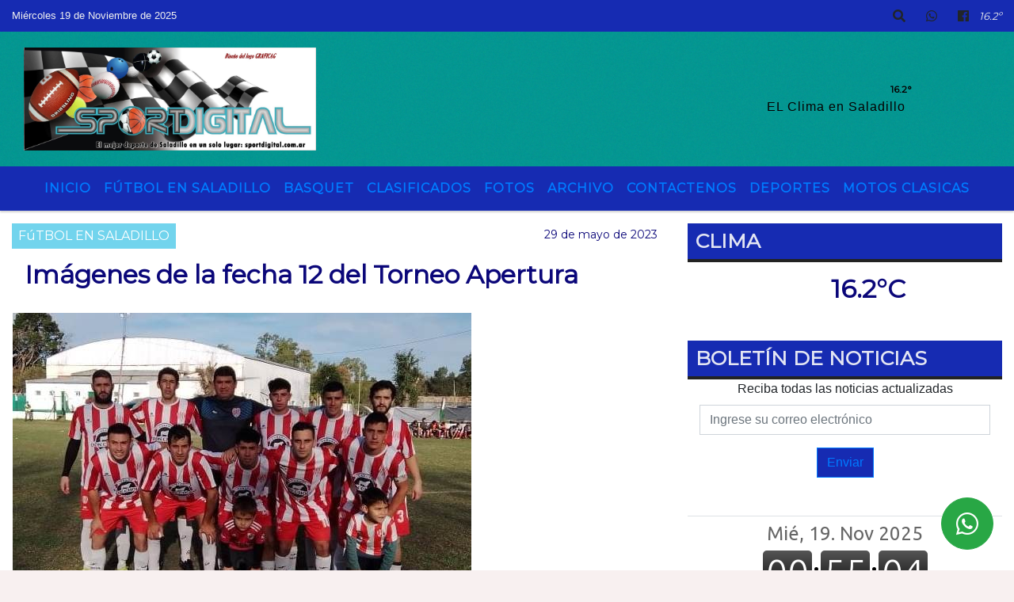

--- FILE ---
content_type: text/html; charset=UTF-8
request_url: https://sportdigital.com.ar/nota/12563/imagenes-de-la-fecha-12-del-torneo-apertura
body_size: 14272
content:
<!DOCTYPE html>
<html lang="es">
<head>
    <meta charset="utf-8">
<meta http-equiv="X-UA-Compatible" content="IE=edge">
<meta name="viewport" content="width=device-width, initial-scale=1, user-scalable=no">
      <link href='https://fonts.googleapis.com/css?family=Montserrat' rel='stylesheet' type='text/css'>            <title>Imágenes de la fecha 12 del Torneo Apertura</title>
<meta name="description" content="Créditos: Tirando Paredes - Sport Digital" />
<meta name="keywords" content=", , , , ">
<meta name="language" content="es" />
<!--
<link rel="canonical" href="https://sportdigital.com.ar/nota/12563/imagenes-de-la-fecha-12-del-torneo-apertura" />
<link rel="amphtml" href="https://sportdigital.com.ar/nota-amp/12563/imagenes-de-la-fecha-12-del-torneo-apertura"/>
-->
<meta property="og:type" content="article" />
<meta property="og:title" content='Imágenes de la fecha 12 del Torneo Apertura' />
<meta property="og:description" content="Créditos: Tirando Paredes - Sport Digital" />
<meta property="og:url" content="https://sportdigital.com.ar/nota/12563/imagenes-de-la-fecha-12-del-torneo-apertura" />
        <meta property="og:image" content="https://sportdigital.com.ar/05-2023/resize_1685362264.jpg" />
         <meta name="date" content="2023-05-29" scheme="YYYY-MM-DD">
<link rel="shortcut icon" href="/icono.ico" type="image/x-icon" />
<!-- Bootstrap CSS -->
    <link rel="stylesheet" href="https://stackpath.bootstrapcdn.com/bootstrap/4.3.1/css/bootstrap.min.css"
        integrity="sha384-ggOyR0iXCbMQv3Xipma34MD+dH/1fQ784/j6cY/iJTQUOhcWr7x9JvoRxT2MZw1T" crossorigin="anonymous">
<link href="https://recursos.x7.com.ar/css/delalora72new.css" rel="stylesheet">
    <link rel="stylesheet" href="https://recursos.x7.com.ar/fli/flickity-master/dist/flickity.min.css" />
<link href="https://use.fontawesome.com/releases/v5.0.6/css/all.css" rel="stylesheet">
<link rel="stylesheet" href="https://recursos.x7.com.ar/css/css/lightbox.min.css">
    <script src="https://code.jquery.com/jquery-3.4.1.min.js"
        integrity="sha256-CSXorXvZcTkaix6Yvo6HppcZGetbYMGWSFlBw8HfCJo=" crossorigin="anonymous"></script>
		<!-- HTML5 Shim and Respond.js IE8 support of HTML5 elements and media queries -->
		<!-- WARNING: Respond.js doesn t work if you view the page via file:// -->
		<!--[if lt IE 9]>
			<script src="https://oss.maxcdn.com/libs/html5shiv/3.7.0/html5shiv.js"></script>
			<script src="https://oss.maxcdn.com/libs/respond.js/1.4.2/respond.min.js"></script>
		<![endif]-->
<script>
                                                        (function(d, s, id) {
                                                        var js, fjs = d.getElementsByTagName(s)[0];
                                                        if (d.getElementById(id)) return;
                                                        js = d.createElement(s); js.id = id;
                                                        js.src = "//connect.facebook.net/es_LA/all.js#xfbml=1&appId=427523193949843";
                                                        fjs.parentNode.insertBefore(js, fjs);
                                                        }(document, 'script', 'facebook-jssdk'));
                                                    </script>
        <style>
        body {
                                background-color:#F8F0F0;
                                    overflow-x: hidden;
                margin: 0 auto;
        }
        h1,
        h2,
        h3,
        h4,
        h5,
        h6 {
            margin-bottom: 10px;
            line-height: 1.1em;
            font-weight: 600;
            margin-top: 0;
            color: #0B0779;
            font-family: 'Montserrat', sans-serif;
        }
        p {
            font-family: ;
        }
        .h3,
        h3 {
            font-size: 1rem;
        }
        h1 a,
        h2 a,
        h3 a,
        h4 a,
        h5 a,
        h6 a {
            display: block;
            color: #;
        }
        a:hover {
            color: #14F6FA;
        }
        p > a {
            display: initial;
            color: #111;
            text-decoration: underline !important;
        }
        .navbar-nav .dropdown-menu {
            position: absolute;
            background-color: #162BB2;
        }
        .dropdown:hover>ul {
            display: block !important;
        }
        .dropdown ul li a {
            color: #;
        }
        .navbar-light .navbar-nav .nav-link:focus,
        .navbar-light .navbar-nav {
            color: #;
        }
        .nav-link:hover {
            color: #14F6FA;
        }
        #logo {
            max-width: 3.2rem;
        }
        #logo:hover path {
            fill: #;
        }
        #logo:hover {
            color: #14F6FA;
        }
        #logo2 {
            fill: #060101;
            max-width: 48px;
        }
        #logo3 {
            fill: #060101;
            max-width: 18px;
        }
        .color {
            color: #;
        }
        .btn-outline-primary.active,
        .btn-outline-primary:active,
        .show>.btn-outline-primary.dropdown-toggle {
            color: #162BB2;
            background-color: #;
            border: 3px solid #162BB2;
        }
        .btn-outline-primary:hover {
            color: #162BB2;
            background-color: #;
            border: 3px solid #162BB2;
        }
        .btn-outline-primary {
            color: #;
            background-color: #162BB2;
            border: 3px solid #;
        }
        footer p {
            margin-bottom: .25rem;
            color: #;
            font-weight: 300;
        }
        .facebook {
            display: block;
            float: right;
            background: #;
            margin-right: 37px !important;
        }
        .twitter {
            display: block;
            float: right;
            background: #;
        }
        .flickity-page-dots .dot {
            background: #;
        }
        .sidebar {
            will-change: min-height;
        }
        .sidebar__inner {
            transform: translate(0, 0);
            /* For browsers don't support translate3d. */
            transform: translate3d(0, 0, 0);
            will-change: position, transform;
        }
        .sidebar .widget .widget-title {
            font-size: 20px;
        }
        .widget-head {
            background-color: #162BB2 !important;
        }
        .widget-title {
            font-size: 25px;
            font-weight: 900;
            line-height: 1;
            text-transform: uppercase;
            margin-bottom: 0;
            color: #;
            font-family: 'Montserrat', sans-serif;
        }
        /* ---- grid ---- */
        .topbar {
            border-bottom: 0;
            background-color: #162BB2;
            color: #;
        }
        .header {
                min-height: 130px;
            display: flex;
            align-items: center;
            background-position: center center;
                background-size: cover;
                background-repeat: no-repeat;
                background-image: url(https://recursos.x7.com.ar/recursos.radiosnethosting.com/texturas/1.png);
                -moz-background-size: cover;
                -webkit-background-size: cover;
                clear: both;
        }
        .header-right {
            float: right;
        }
        .logo {
            max-width: 80%;
        }
        .bg-light {
            background-color: #fff !important;
        }
        article {
            background: transparent;
            /*border-radius: 3px;
                                        border: 1px solid #e4e4e4;*/
        }
        .colorTitulo {
            color: #0B0779;
            font-weight: 800;
            letter-spacing: 1px;
        }
        .facebook {
            display: block;
            float: right;
            background-color:  !important;
            margin-right: 37px !important;
        }
        .twitter {
            display: block;
            float: right;
            background-color:  !important;
        }
        p.displaytitulo {
            height: 0;
            margin: 0;
            font-family: 'Montserrat', sans-serif !important;
            letter-spacing: 1px;
        }
        .carousel-caption {
            z-index: 10;
            padding: 4px 20px;
            /* padding-bottom: 20px;
                                position: absolute;
                            right: 0;
                            bottom: 0px;
                            left: 0;
                             */
            background-color: #162BB299;
        }
        .carousel-caption h2 {
            color: # !important;
            font-weight: 700;
            margin: 0;
            font-size: 2.5vw;
        }
        .localidad {
            font-family: 'Montserrat', sans-serif;
            color: #060101;
            line-height: 1;
        }
        /* destacadas slider */
        .titulo {
            display: none;
            position: absolute;
            bottom: 0;
            height: 100%;
            width: 100%;
            padding: 20px 15px;
            background-color: #162BB2;
            opacity: 0.7;
        }
        .cub3r-caption {
            /*display:none;*/
            position: absolute;
            bottom: 0;
            left: 0;
            background-color: #162BB299;
            width: 100%;
            padding: 0.5rem 0.75rem;
        }
        .cub3r-caption-text {
            color: # !important;
        }
        .html-marquee {
            font-weight: 200;
            height: 40px !important;
            width: 100%;
            background-color: transparent !important;
            font-family: 'Montserrat', sans-serif !important;
            font-size: inherit !important;
            color: # !important;
            letter-spacing: 0.5px;
        }
        marquee p {
            color: # !important;
        }
        .texto-fecha {
            color: #;
        }
        .navbar-toggler-icon {
            color: #;
        }
    </style>
	</head>
<body>
<!-- ESTO ES LA CABECERA EL HEAD -->

<!-- climainfo   1763524493 340 -->
    <style>
/* boton de whats app */
    .botonWasap {
        position: fixed;
        bottom: 26px;
        right: 26px;
        z-index: 1000;
        border-radius: 50% !important;
    }

    .botonWasap > i {
        font-size: 2rem;
        padding: 10px 6px;
    }


        .navbar{
            /* padding: 0px 0px 0px 15px!important;
            box-shadow: 2px 2px 3px #ccc;
            margin-bottom: 15px!important;*/
            background-color: #162BB2;
        }
        .nav-link {

            color: #;
            font-family: 'Montserrat', sans-serif;
            font-weight: 700;
        }

        .caret{
        color: #162BB2;

        }

        .dropdown-menu {

            padding: 0;
        }

        .dropdown-menu li a{

            padding: .5rem;
            font-size: 1rem;

        }

            .dropdown-menu .nav-item .nav-link:hover{

            background-color: #162BB2;
            color: #14F6FA;

        }


        .nav-item .dropdown:hover ul{
            display: block;

        }
        .topbar{
            /*border-bottom: 1px solid #e4e4e4;
            height: 42px!important;
            line-height: 38px;*/
        }
        .menuBusqueda{
            border: 0px none;
            width: 100%;
            position: absolute;
            will-change: transform;
            top: 0px;
            left: 0px;
            transform: translate3d(0px, 0px, 0px)!important;
            -webkit-transition: all 1s ease-in;
            -moz-transition: all 1s ease-in;
            -o-transition: all 1s ease-in;
            transition: all 1s ease-in;
        }

        .menuBusqueda2{
            border: 0px none;
            position: absolute;
            will-change: transform;
            top: 0px;
            left: 0px;
            transform: translate3d(0px, 0px, 0px)!important;
            -webkit-transition: all 1s ease-in;
            -moz-transition: all 1s ease-in;
            -o-transition: all 1s ease-in;
            transition: all 1s ease-in;

        }

        .menuBusqueda2 > form > input {
            min-height: 56px;
        }

        .submenu{
            font-size: 12px;
            font-weight: 200;
        }
        #logo4{
            fill: #;
            max-width: 18px;
        }
    </style>

    <div id="header-wrapper" class="">
            <div class="topbar">
                <div class="container-fluid">
                    <div class="row">

                        <div class="d-none d-sm-block col-sm-5 col-md-3 col-lg-4 pr-0" style="max-height: 40px;overflow: hidden;">
                                                                <p class="mb-0 texto-fecha" id="text-fecha">
                                                                                                                                                                                                        Miércoles                                                                                                                                                                                                        19 de Noviembre de 2025                                </p>
                        </div>
                        <div class="d-none d-md-block col-md-4 col-lg-3 p-0">



                            




                        </div>
                        <div class="col-12 col-sm-7 col-md-5 col-lg-5 p-0 text-right">
                            <ul class="mb-0 px-3 d-flex justify-content-end">

                                        <li class="">

                                                <a href="#" role="button" id="dropdownMenuLink" data-toggle="dropdown" aria-haspopup="true" aria-expanded="false" class="btn">
                                                    <i class="fas fa-search" style="color: #;"></i>
                                                </a>
                                                <div class="dropdown-menu menuBusqueda" style="border:0;width:100%;" aria-labelledby="dropdownMenuLink">
                                                    <form id="form1" name="form1" method="GET" action="/buscar.php">
                                                        <input name="busqueda" type="text" class="form-control" size="30" value="" id="inputString" onkeyup="lookup(this.value);" onblur="fill();" />
                                                        <input name="Submit" type="submit" class="btn btn-outline-primary my-2 my-sm-0" value="Buscar" />
                                                    </form>

                                                </div>

                                        </li>

                                        
                                        
                                            <li class="">

                                                <a class="btn" target="_blank" href="https://api.whatsapp.com/send?phone=5492345689040"><i class="fab fa-whatsapp" aria-hidden="true"  style=" color: #;"></i></a>

                                            </li>

                                        
                                                                                    <li class=""  >
                                                <a class="btn" target="_blank" href="https://www.facebook.com/pages/Digital-Sport-Saladillo/878986842122412?fref=ts"><i class="fab fa-facebook" aria-hidden="true" style=" color: #;"></i></a>
                                            </li>
                                        


                                        
                                        
                                        
                                        
                                        
                                        
                                        
                                        
                                        
                                      

                  <li class="d-flex align-items-center">
                    <i class="pr-0 color" style="font-family:'Montserrat', sans-serif;color:#;">16.2&ordm;</i>
                  </li>

                  <li class="d-none">
                    <!--  <img alt="" title="" style="max-width:20px;" id="logo4" class="svg d-none"  src="https://radioshosting.com/iconos_clima/svg/1763524153.svg" />  -->
                  </li>


                            </ul>

                        </div>
                    </div>
                </div>
            </div>

            <header class="container-fluid header">


                    <div class="container-fluid">


                        <div class="row">




                            <div class="d-none d-block  d-lg-block col-6 col-md-6">


                            
                                    <a href="/principal.php">
                                    <img src="https://www.sportdigital.com.ar/07-2018/6b6e25596c75b2b02bba9f1edf8cb15b.jpg"
                                        class="img-fluid"
                                        style="padding-top:20px; padding-bottom: 20px;max-height: 170px;"
                                        alt="Sport Digital Saladillo" title="Sport Digital Saladillo"></a>
                                
                            </div>


                            
                                <div  class="col-6 col-md-6 d-flex justify-content-center align-items-center">

                                      <style>
      .localidad {
        line-height: 1!important;
        text-align: right;
        font-size: 12px;
        text-transform: uppercase;
        margin: 0;
      }

    </style>
    <div class="container-fluid">

        <div class="row">



            <div class="col-lg-10 col-8 px-0 text-right" style="align-items: end; text-align:center;">
                <h3 class="localidad tarso">16.2°</h3>
                <p class=" text-right tarso2" style="letter-spacing: 1px;margin: 0;color: #060101;line-height: 1; padding-right: 8px;
padding-top: 8px;">EL Clima en Saladillo<br></p>
            </div>

            <div class="col-lg-2 col-4 px-0 text-right" style="display: none;align-items: end;">


                  <!--  <img alt="" title="" id="logo2" class="svg logo" src="https://radioshosting.com/iconos_clima/svg/1763524153.svg" /> -->

            </div>

    </div>



</div>



                                </div>

                            
                        </div>
                    </div>
            </header>

    </div>

    <script>
            $(function(){

                jQuery('img.svg').each(function(){
                   var $img = jQuery(this);
                   var imgID = $img.attr('id');
                   var imgClass = $img.attr('class');
                   var imgURL = $img.attr('src');
                   //console.log('lalasl', imgURL);
                   jQuery.get(imgURL, function(data) {

                       // Get the SVG tag, ignore the rest
                       var $svg = jQuery(data).find('svg');

                       // Add replaced image's ID to the new SVG
                       if(typeof imgID !== 'undefined') {
                           $svg = $svg.attr('id', imgID);
                       }
                       // Add replaced image's classes to the new SVG
                       if(typeof imgClass !== 'undefined') {
                           $svg = $svg.attr('class', imgClass+' replaced-svg');
                       }

                       // Remove any invalid XML tags as per http://validator.w3.org
                       $svg = $svg.removeAttr('xmlns:a');

                       // Check if the viewport is set, else we gonna set it if we can.
                       /*if(!$svg.attr('viewBox') && $svg.attr('height') && $svg.attr('width')) {
                           $svg.attr('viewBox', '0 0 ' + $svg.attr('height') + ' ' + $svg.attr('width'))
                       }*/

                       // Replace image with new SVG
                       $img.replaceWith($svg);

                   }, 'xml');

                });
                });
        </script>

    <nav id="navigato" class="navbar navbar-default navbar-expand-lg">

        <button class="navbar-toggler" type="button" data-toggle="collapse" data-target="#myNavbar">

            <i class="fas fa-bars" style="color: #;"></i>

        </button>

        <!--a rel="home" href="/principal.php" class="navbar-brand d-lg-none " style="margin:0 auto;">
            <img class="img-fluid" style="max-height:35px;" src="//www.sportdigital.com.ar/07-2018/6b6e25596c75b2b02bba9f1edf8cb15b.jpg">
        </a-->

        <div class="collapse navbar-collapse justify-content-center" id="myNavbar" style="">

                        <ul class="navbar-nav " >


                                                            <li   class="nav-item" >

                                    <a class="nav-link"  href="/principal.php"

                                    >

                                     Inicio</a>

                                                                    </li>
                                                            <li   class="nav-item" >

                                    <a class="nav-link"  href="/noticias/5000071/futbol-en-saladillo"

                                    >

                                     Fútbol en Saladillo</a>

                                                                    </li>
                                                            <li   class="nav-item" >

                                    <a class="nav-link"  href="/noticias/5000058/basquet"

                                    >

                                     Basquet</a>

                                                                    </li>
                                                            <li   class="nav-item" >

                                    <a class="nav-link"  href="/clasificados.php"

                                    >

                                     Clasificados</a>

                                                                    </li>
                                                            <li   class="nav-item" >

                                    <a class="nav-link"  href="/fotos.php"

                                    >

                                     Fotos</a>

                                                                    </li>
                                                            <li   class="nav-item" >

                                    <a class="nav-link"  href="/archivo.php"

                                    >

                                     Archivo</a>

                                                                    </li>
                                                            <li   class="nav-item" >

                                    <a class="nav-link"  href="/contacto.php"

                                    >

                                     Contactenos</a>

                                                                    </li>
                                                            <li  class="nav-item dropdown" >

                                    <a class="nav-link"  class="dropdown-toggle" data-toggle="dropdown"  href="/seccion/919961578/deportes"

                                    >

                                    Deportes </a>

                                    
                                        <ul class="dropdown-menu">
                                            
                                            <li class="nav-item">
                                                <a href="/principal.php"
                                                     class="nav-link" >Turismo Carretera                                                </a>
                                            </li>
                                            
                                            <li class="nav-item">
                                                <a href="/principal.php"
                                                     class="nav-link" >Padel                                                </a>
                                            </li>
                                            
                                            <li class="nav-item">
                                                <a href="/principal.php"
                                                     class="nav-link" >Golf                                                </a>
                                            </li>
                                            
                                            <li class="nav-item">
                                                <a href="/principal.php"
                                                     class="nav-link" >Curiosidades                                                </a>
                                            </li>
                                                                                    </ul>
                                                                    </li>
                                                            <li   class="nav-item" >

                                    <a class="nav-link"  href="/noticias/5000141/motos-clasicas"

                                    >

                                     Motos Clasicas</a>

                                                                    </li>
                            
                        </ul>

        </div>


    </nav>

    
    <nav id="navigato2" data-hidden="true" class="navbar navbar-default navbar-expand-lg show2">

        <button class="navbar-toggler" type="button" data-toggle="collapse" data-target="#myNavbar2">

            <i class="fas fa-bars" style="color: #;"></i>

        </button>

        <a id="fa" rel="home" href="/principal.php" class="navbar-brand d-lg-none yiyin text-center" style="margin:0 auto;">
            <img class="img-fluid" style="max-height:35px;" src="//www.sportdigital.com.ar/07-2018/6b6e25596c75b2b02bba9f1edf8cb15b.jpg">
        </a>

                    <div class="collapse navbar-collapse" id="myNavbar2" style="max-width:1140px;">

                        <ul class="navbar-nav mr-auto" >


                                                            <li   class="nav-item" >

                                    <a class="nav-link"  href="/principal.php"

                                    >

                                     Inicio</a>

                                                                    </li>
                                                            <li   class="nav-item" >

                                    <a class="nav-link"  href="/noticias/5000071/futbol-en-saladillo"

                                    >

                                     Fútbol en Saladillo</a>

                                                                    </li>
                                                            <li   class="nav-item" >

                                    <a class="nav-link"  href="/noticias/5000058/basquet"

                                    >

                                     Basquet</a>

                                                                    </li>
                                                            <li   class="nav-item" >

                                    <a class="nav-link"  href="/clasificados.php"

                                    >

                                     Clasificados</a>

                                                                    </li>
                                                            <li   class="nav-item" >

                                    <a class="nav-link"  href="/fotos.php"

                                    >

                                     Fotos</a>

                                                                    </li>
                                                            <li   class="nav-item" >

                                    <a class="nav-link"  href="/archivo.php"

                                    >

                                     Archivo</a>

                                                                    </li>
                                                            <li   class="nav-item" >

                                    <a class="nav-link"  href="/contacto.php"

                                    >

                                     Contactenos</a>

                                                                    </li>
                                                            <li  class="nav-item dropdown" >

                                    <a class="nav-link"  class="dropdown-toggle" data-toggle="dropdown"  href="/seccion/919961578/deportes"

                                    >

                                    Deportes </a>

                                    
                                        <ul class="dropdown-menu">
                                            
                                            <li class="nav-item">
                                                <a href="/principal.php"
                                                     class="nav-link" >Turismo Carretera                                                </a>
                                            </li>
                                            
                                            <li class="nav-item">
                                                <a href="/principal.php"
                                                     class="nav-link" >Padel                                                </a>
                                            </li>
                                            
                                            <li class="nav-item">
                                                <a href="/principal.php"
                                                     class="nav-link" >Golf                                                </a>
                                            </li>
                                            
                                            <li class="nav-item">
                                                <a href="/principal.php"
                                                     class="nav-link" >Curiosidades                                                </a>
                                            </li>
                                                                                    </ul>
                                                                    </li>
                                                            <li   class="nav-item" >

                                    <a class="nav-link"  href="/noticias/5000141/motos-clasicas"

                                    >

                                     Motos Clasicas</a>

                                                                    </li>
                            

                        </ul>

                        <ul class="d-flex justify-content-end" style="list-style: none;padding:0;margin:0;">
                            <li class=""  >
                                <a href="#" role="button" id="dropdownMenuLink2" data-toggle="dropdown" aria-haspopup="true" aria-expanded="false" class="btn">
                                    <i class="fas fa-search" style="color: #;"></i>
                                </a>

                                <div class="dropdown-menu menuBusqueda2" style="border:0;width:100%;" aria-labelledby="dropdownMenuLink2">
                                    <form id="form1" name="form1" method="GET" action="/buscar.php">
                                        <input name="busqueda" type="text" class="form-control" size="30" value="" id="inputString" onkeyup="lookup(this.value);" onblur="fill();" />
                                        <input name="Submit" type="submit" class="btn btn-outline-primary my-2 my-sm-0" value="Buscar" />
                                    </form>

                                </div>

                            </li>

                              

                  <li class="d-flex align-items-center">
                    <i class="pr-0 color" style="font-family:'Montserrat', sans-serif;color:#;">16.2&ordm;</i>
                  </li>

                  <li class="d-none">
                    <!--  <img alt="" title="" style="max-width:20px;" id="logo4" class="svg d-none"  src="https://radioshosting.com/iconos_clima/svg/1763524153.svg" />  -->
                  </li>


                        </ul>

                    </div>
      <div id="result"></div>

    </nav>

    <style>
                 .show2{
                    position: fixed;
                    top: -90px;
                    z-index: 999;
                    width: 100%;

                 }
                 .show-top{
                    -webkit-transition: all 0.6s ease-in;
                    -moz-transition: all 0.6s ease-in;
                    -o-transition: all 0.6s ease-in;
                    transition: all 0.6s ease-in;
                    display: block!important;
                    position: fixed;
                    top: 0!important;
                    width: 100%;
                    background-color:#162BB2;
                 }
                 .yiyin{
                     width: calc(100% - 50px)!important;
                 }

    </style>




<!-- boton de whatsapp -->
            <!-- Button trigger modal -->
          <a rel="nofollow" target="_blank" href="https://web.whatsapp.com/send?phone=5492345689040&text=Hola">  <button type="button" class="btn btn-success botonWasap" >
          <i class="fab fa-whatsapp"></i>
          </button></a>
            <!-- ESTO ES EL CUERPO DE LA PAGINA, PEUDE ESTAR CONTENIDO O NO -->
            <div class="bg-light container-fluid pt-3">
                <div id="main-content" class="row main">
                            <div id="content" class="content col-12 col-sm-8 p-0 col-md-8 col-lg-8 " >
                                <!-- ACA empieza -->
                                    <div class="col-lg-12 col-12 base-box2" style="display: flex; justify-content: space-between;">
                                                                                                                                                                    <div style="background-color: #72D4ED">
                                                <p class="m-0 py-1 px-2" style="font-family:'Montserrat', sans-serif;color:#FFFFFF;">
                                                FúTBOL EN SALADILLO                                                </p>
                                            </div>
                                                                                                                                                                <div>
                                            <p class="m-0 py-1 px-2" style=";font-family:'Montserrat', sans-serif;font-size:14px;color:#0B0779;">
                                                29 de mayo de 2023                                            </p>
                                        </div>
                                      </div>
                                    <div class="col-lg-12 col-12 base-box2 p-0 px-md-3">
                                        <div class="mb-3">
                                            <h2 style="padding: 15px;font-family:'Montserrat', sans-serif;color:#0B0779;">Imágenes de la fecha 12 del Torneo Apertura</h2>
                                        </div>
                                                                                                                                              <div class="col-lg-12 col-12 p-0">
                                                                                                                                                                            <div align="left"><img class="img-fluid"   src="                                                                  /05-2023/resize_1685362264.jpg                                                                "  /></div>
                                                                                                                                                                                                                                                                              </div>
                                                                                                                                <div class="grid mt-3 fg">
                                                                                                                                        <div class="grid-item col-lg-2 col-md-3 col-sm-12 col-12" style="margin-bottom:15px;"  >
                                                <a href="https://sportdigital.com.ar/05-2023/f2.jpg" rel="lightbox[12563]" title="Imágenes de la fecha 12 del Torneo Apertura"><img src="/timthumb.php?src=https://sportdigital.com.ar/05-2023/f2.jpg&w=500&q=80" class="img-fluid" /></a>
                                            </div>
                                                                                        <div class="grid-item col-lg-2 col-md-3 col-sm-12 col-12" style="margin-bottom:15px;"  >
                                                <a href="https://sportdigital.com.ar/05-2023/f12.jpg" rel="lightbox[12563]" title="Imágenes de la fecha 12 del Torneo Apertura"><img src="/timthumb.php?src=https://sportdigital.com.ar/05-2023/f12.jpg&w=500&q=80" class="img-fluid" /></a>
                                            </div>
                                                                                        <div class="grid-item col-lg-2 col-md-3 col-sm-12 col-12" style="margin-bottom:15px;"  >
                                                <a href="https://sportdigital.com.ar/05-2023/f13.jpg" rel="lightbox[12563]" title="Imágenes de la fecha 12 del Torneo Apertura"><img src="/timthumb.php?src=https://sportdigital.com.ar/05-2023/f13.jpg&w=500&q=80" class="img-fluid" /></a>
                                            </div>
                                                                                        <div class="grid-item col-lg-2 col-md-3 col-sm-12 col-12" style="margin-bottom:15px;"  >
                                                <a href="https://sportdigital.com.ar/05-2023/f11.jpg" rel="lightbox[12563]" title="Imágenes de la fecha 12 del Torneo Apertura"><img src="/timthumb.php?src=https://sportdigital.com.ar/05-2023/f11.jpg&w=500&q=80" class="img-fluid" /></a>
                                            </div>
                                                                                        <div class="grid-item col-lg-2 col-md-3 col-sm-12 col-12" style="margin-bottom:15px;"  >
                                                <a href="https://sportdigital.com.ar/05-2023/f10.jpg" rel="lightbox[12563]" title="Imágenes de la fecha 12 del Torneo Apertura"><img src="/timthumb.php?src=https://sportdigital.com.ar/05-2023/f10.jpg&w=500&q=80" class="img-fluid" /></a>
                                            </div>
                                                                                        <div class="grid-item col-lg-2 col-md-3 col-sm-12 col-12" style="margin-bottom:15px;"  >
                                                <a href="https://sportdigital.com.ar/05-2023/f9.jpg" rel="lightbox[12563]" title="Imágenes de la fecha 12 del Torneo Apertura"><img src="/timthumb.php?src=https://sportdigital.com.ar/05-2023/f9.jpg&w=500&q=80" class="img-fluid" /></a>
                                            </div>
                                                                                        <div class="grid-item col-lg-2 col-md-3 col-sm-12 col-12" style="margin-bottom:15px;"  >
                                                <a href="https://sportdigital.com.ar/05-2023/f14.jpg" rel="lightbox[12563]" title="Imágenes de la fecha 12 del Torneo Apertura"><img src="/timthumb.php?src=https://sportdigital.com.ar/05-2023/f14.jpg&w=500&q=80" class="img-fluid" /></a>
                                            </div>
                                                                                        <div class="grid-item col-lg-2 col-md-3 col-sm-12 col-12" style="margin-bottom:15px;"  >
                                                <a href="https://sportdigital.com.ar/05-2023/f15.jpg" rel="lightbox[12563]" title="Imágenes de la fecha 12 del Torneo Apertura"><img src="/timthumb.php?src=https://sportdigital.com.ar/05-2023/f15.jpg&w=500&q=80" class="img-fluid" /></a>
                                            </div>
                                                                                        <div class="grid-item col-lg-2 col-md-3 col-sm-12 col-12" style="margin-bottom:15px;"  >
                                                <a href="https://sportdigital.com.ar/05-2023/f18.jpg" rel="lightbox[12563]" title="Imágenes de la fecha 12 del Torneo Apertura"><img src="/timthumb.php?src=https://sportdigital.com.ar/05-2023/f18.jpg&w=500&q=80" class="img-fluid" /></a>
                                            </div>
                                                                                        <div class="grid-item col-lg-2 col-md-3 col-sm-12 col-12" style="margin-bottom:15px;"  >
                                                <a href="https://sportdigital.com.ar/05-2023/f3.jpg" rel="lightbox[12563]" title="Imágenes de la fecha 12 del Torneo Apertura"><img src="/timthumb.php?src=https://sportdigital.com.ar/05-2023/f3.jpg&w=500&q=80" class="img-fluid" /></a>
                                            </div>
                                                                                        <div class="grid-item col-lg-2 col-md-3 col-sm-12 col-12" style="margin-bottom:15px;"  >
                                                <a href="https://sportdigital.com.ar/05-2023/f16.jpg" rel="lightbox[12563]" title="Imágenes de la fecha 12 del Torneo Apertura"><img src="/timthumb.php?src=https://sportdigital.com.ar/05-2023/f16.jpg&w=500&q=80" class="img-fluid" /></a>
                                            </div>
                                                                                        <div class="grid-item col-lg-2 col-md-3 col-sm-12 col-12" style="margin-bottom:15px;"  >
                                                <a href="https://sportdigital.com.ar/05-2023/f17.jpg" rel="lightbox[12563]" title="Imágenes de la fecha 12 del Torneo Apertura"><img src="/timthumb.php?src=https://sportdigital.com.ar/05-2023/f17.jpg&w=500&q=80" class="img-fluid" /></a>
                                            </div>
                                                                                        <div class="grid-item col-lg-2 col-md-3 col-sm-12 col-12" style="margin-bottom:15px;"  >
                                                <a href="https://sportdigital.com.ar/05-2023/f4.jpg" rel="lightbox[12563]" title="Imágenes de la fecha 12 del Torneo Apertura"><img src="/timthumb.php?src=https://sportdigital.com.ar/05-2023/f4.jpg&w=500&q=80" class="img-fluid" /></a>
                                            </div>
                                                                                        <div class="grid-item col-lg-2 col-md-3 col-sm-12 col-12" style="margin-bottom:15px;"  >
                                                <a href="https://sportdigital.com.ar/05-2023/f5.jpg" rel="lightbox[12563]" title="Imágenes de la fecha 12 del Torneo Apertura"><img src="/timthumb.php?src=https://sportdigital.com.ar/05-2023/f5.jpg&w=500&q=80" class="img-fluid" /></a>
                                            </div>
                                                                                        <div class="grid-item col-lg-2 col-md-3 col-sm-12 col-12" style="margin-bottom:15px;"  >
                                                <a href="https://sportdigital.com.ar/05-2023/f6.jpg" rel="lightbox[12563]" title="Imágenes de la fecha 12 del Torneo Apertura"><img src="/timthumb.php?src=https://sportdigital.com.ar/05-2023/f6.jpg&w=500&q=80" class="img-fluid" /></a>
                                            </div>
                                                                                        <div class="grid-item col-lg-2 col-md-3 col-sm-12 col-12" style="margin-bottom:15px;"  >
                                                <a href="https://sportdigital.com.ar/05-2023/f8.jpg" rel="lightbox[12563]" title="Imágenes de la fecha 12 del Torneo Apertura"><img src="/timthumb.php?src=https://sportdigital.com.ar/05-2023/f8.jpg&w=500&q=80" class="img-fluid" /></a>
                                            </div>
                                                                                        <div class="grid-item col-lg-2 col-md-3 col-sm-12 col-12" style="margin-bottom:15px;"  >
                                                <a href="https://sportdigital.com.ar/05-2023/f7.jpg" rel="lightbox[12563]" title="Imágenes de la fecha 12 del Torneo Apertura"><img src="/timthumb.php?src=https://sportdigital.com.ar/05-2023/f7.jpg&w=500&q=80" class="img-fluid" /></a>
                                            </div>
                                                                                        <div class="grid-item col-lg-2 col-md-3 col-sm-12 col-12" style="margin-bottom:15px;"  >
                                                <a href="https://sportdigital.com.ar/05-2023/pampero.jpg" rel="lightbox[12563]" title="Imágenes de la fecha 12 del Torneo Apertura"><img src="/timthumb.php?src=https://sportdigital.com.ar/05-2023/pampero.jpg&w=500&q=80" class="img-fluid" /></a>
                                            </div>
                                                                                    </div>
                                        <div class="col-lg-12 col-12 mb-3">
                                            <p style="font-family:;">Créditos: Tirando Paredes - Sport Digital</p>
                                        </div>
                                                                                                                                                                            <div class="col-lg-12 col-12 mb-3">
                                                <!-- -->
                                                <div id="fb-root"></div>
                                                <!-- Rotativas -->
                                                <div class="col-lg-12 col-12 p-0 mb-3 d-flex justify-content-center py-3">
                                                                                                    </div>
                                                <!-- Rotativas -->
                                                <div class="col-lg-12 col-12 p-0">
                                                                                                                                                                                                                                                                                                                                                                                                                                                                                                                        <!-- comienza el texto --><p>Lo que dej&oacute; la ultima fecha</p>
                                                                                                        </div>
                                                <!-- -->
                                                                                                <!-- -->
                                                <!-- -->
                                                                                                    <!-- -->
                                                <div class="col-lg-12 col-12">
                                                    <style>
                                                        .fb-like > span > iframe {
                                                            width: 2100%!important;
                                                        }
                                                    </style>
                                                    <div class="fb-like" data-href="/nota/12563/imagenes-de-la-fecha-12-del-torneo-apertura"
                                                    data-layout="button_count" data-action="like" data-size="large" data-show-faces="true" data-share="true"></div>
                                                </div>
                                                <!-- -->
                                                <div class="col-lg-12 col-12">
                                                                                                        </div>
                                                <!-- Rotativas -->
                                                <div class="col-lg-12 col-12 p-0 mb-3 d-flex justify-content-center py-3">
                                                                                                    </div>
                                                <!-- Rotativas -->
                                                <div class="col-lg-12 col-12">
                                                    <h4>COMPARTIR:</h4>
                                                    <ul class="navbar-nav flex-row ml-md-auto d-md-flex">
                                                        <li class="nav-item">
                                                            <a style="margin-left:10px;" target="_blank" href="https://www.facebook.com/sharer.php?u=https://sportdigital.com.ar/nota/12563/imagenes-de-la-fecha-12-del-torneo-apertura&t=Imágenes de la fecha 12 del Torneo Apertura">
                                                                <i class="fab fa-facebook" style="font-size:30px;color:#111111; " aria-hidden="true"></i>
                                                            </a>
                                                        </li>
                                                        <li class="nav-item">
                                                            <a style="margin-left:10px;" target="_blank" href="https://twitter.com/share?original_referer=https://sportdigital.com.ar/nota/12563/&amp;source=tweetbutton&amp;text=&amp;url=https://sportdigital.com.ar/nota/12563/">
                                                                <i class="fab fa-twitter" style="font-size:30px;color:#111111; " aria-hidden="true"></i>
                                                            </a>
                                                        </li>
                                                        <li class="nav-item">
                                                            <a style="margin-left:10px;" target="_blank" href="https://api.whatsapp.com/send?text=*.*  https://sportdigital.com.ar/nota/12563/">
                                                                <i class="fab fa-whatsapp" style="font-size:30px;color:#111111; " aria-hidden="true"></i>
                                                            </a>
                                                        </li>
                                                    </ul>
                                                </div>
                                                <!-- -->
                                                <div class="col-lg-12 col-12 my-3 px-0 py-3">
                                                                <div class="col-12 col-lg-12 my-3 p-0">
                                                                    <h3 style="font-family:'Montserrat', sans-serif;color:#0B0779;">Notas Relacionadas</h3>
                                                                </div>
                                                                                                                                <div class="main-carousel" data-flickity='{ "cellAlign": "left", "imagesLoaded": true, "wrapAround": true, "pageDots": false }'>
                                                                                                                                            <div class="carousel-cell col-12 col-md-4 col-lg-4 p-0">
                                                                                                                                                                                <div id="etiqueta_ch" style="background-color:#72D4ED";>
                                                                                                <span style=";font-family:'Montserrat', sans-serif;font-size:10px; color:#FFFFFF;">Fútbol en Saladillo</span>
                                                                                            </div>
                                                                                                                                                                        <a href="https://sportdigital.com.ar/nota/13992/futbol-finalizo-la-etapa-regular-del-torneo-de-primera">
                                                                                                                                                                        <img class="img-fluid" src="https://sportdigital.com.ar/11-2025/resize_1763333391.jpeg" alt="Fútbol: Finalizó la etapa regular del Torneo de Primera" width="100%"  />
                                                                                                                                                                  </a>
                                                                                    <div class="caption news-summary">
                                                                                        <a href="/nota/13992/futbol-finalizo-la-etapa-regular-del-torneo-de-primera"><h3>Fútbol: Finalizó la etapa regular del Torneo de Primera</h3></a>
                                                                                    </div>
                                                                        </div>
                                                                                                                                                <div class="carousel-cell col-12 col-md-4 col-lg-4 p-0">
                                                                                                                                                                                <div id="etiqueta_ch" style="background-color:#72D4ED";>
                                                                                                <span style=";font-family:'Montserrat', sans-serif;font-size:10px; color:#FFFFFF;">Fútbol en Saladillo</span>
                                                                                            </div>
                                                                                                                                                                        <a href="/nota/13991/futbol-alvear-fc-le-gano-a-la-campana-hoy-se-completa-la-fecha">
                                                                                                                                                                        <img class="img-fluid" src="/11-2025/resize_1763298856.jpeg" alt="Fútbol: Alvear FC le ganó a La Campana. Hoy se completa la fecha" width="100%"  />
                                                                                                                                                                  </a>
                                                                                    <div class="caption news-summary">
                                                                                        <a href="/nota/13991/futbol-alvear-fc-le-gano-a-la-campana-hoy-se-completa-la-fecha"><h3>Fútbol: Alvear FC le ganó a La Campana. Hoy se completa la fecha</h3></a>
                                                                                    </div>
                                                                        </div>
                                                                                                                                                <div class="carousel-cell col-12 col-md-4 col-lg-4 p-0">
                                                                                                                                                                                <div id="etiqueta_ch" style="background-color:#72D4ED";>
                                                                                                <span style=";font-family:'Montserrat', sans-serif;font-size:10px; color:#FFFFFF;">Fútbol en Saladillo</span>
                                                                                            </div>
                                                                                                                                                                        <a href="/nota/13960/futbol-la-sexta-fecha-de-primera-se-juega-casi-completa">
                                                                                                                                                                        <img class="img-fluid" src="/10-2025/resize_1759675088.jpeg" alt="Fútbol: La Sexta Fecha de Primera se juega casi completa" width="100%"  />
                                                                                                                                                                  </a>
                                                                                    <div class="caption news-summary">
                                                                                        <a href="/nota/13960/futbol-la-sexta-fecha-de-primera-se-juega-casi-completa"><h3>Fútbol: La Sexta Fecha de Primera se juega casi completa</h3></a>
                                                                                    </div>
                                                                        </div>
                                                                                                                                                <div class="carousel-cell col-12 col-md-4 col-lg-4 p-0">
                                                                                                                                                                                <div id="etiqueta_ch" style="background-color:#72D4ED";>
                                                                                                <span style=";font-family:'Montserrat', sans-serif;font-size:10px; color:#FFFFFF;">Fútbol en Saladillo</span>
                                                                                            </div>
                                                                                                                                                                        <a href="/nota/13950/se-jugo-la-quinta-fecha-del-clausura">
                                                                                                                                                                        <img class="img-fluid" src="/09-2025/resize_1759102740.jpg" alt="Se jugó la quinta fecha del Clausura" width="100%"  />
                                                                                                                                                                  </a>
                                                                                    <div class="caption news-summary">
                                                                                        <a href="/nota/13950/se-jugo-la-quinta-fecha-del-clausura"><h3>Se jugó la quinta fecha del Clausura</h3></a>
                                                                                    </div>
                                                                        </div>
                                                                                                                                                <div class="carousel-cell col-12 col-md-4 col-lg-4 p-0">
                                                                                                                                                                                <div id="etiqueta_ch" style="background-color:#72D4ED";>
                                                                                                <span style=";font-family:'Montserrat', sans-serif;font-size:10px; color:#FFFFFF;">Fútbol en Saladillo</span>
                                                                                            </div>
                                                                                                                                                                        <a href="/nota/13937/futbol-huracan-le-gano-a-la-lola-y-sigue-en-lo-mas-alto-de-la-tabla-">
                                                                                                                                                                        <img class="img-fluid" src="/09-2025/resize_1757889349.jpeg" alt="Fútbol: Huracán le ganó a La Lola y sigue en lo más alto de la tabla " width="100%"  />
                                                                                                                                                                  </a>
                                                                                    <div class="caption news-summary">
                                                                                        <a href="/nota/13937/futbol-huracan-le-gano-a-la-lola-y-sigue-en-lo-mas-alto-de-la-tabla-"><h3>Fútbol: Huracán le ganó a La Lola y sigue en lo más alto de la tabla </h3></a>
                                                                                    </div>
                                                                        </div>
                                                                                                                                                <div class="carousel-cell col-12 col-md-4 col-lg-4 p-0">
                                                                                                                                                                                <div id="etiqueta_ch" style="background-color:#72D4ED";>
                                                                                                <span style=";font-family:'Montserrat', sans-serif;font-size:10px; color:#FFFFFF;">Fútbol en Saladillo</span>
                                                                                            </div>
                                                                                                                                                                        <a href="/nota/13913/futbol-fixture-cuarta-fecha-torneo-clausura">
                                                                                                                                                                        <img class="img-fluid" src="/08-2025/resize_1756307194.jpg" alt="Fútbol: Fixture cuarta fecha Torneo Clausura" width="100%"  />
                                                                                                                                                                  </a>
                                                                                    <div class="caption news-summary">
                                                                                        <a href="/nota/13913/futbol-fixture-cuarta-fecha-torneo-clausura"><h3>Fútbol: Fixture cuarta fecha Torneo Clausura</h3></a>
                                                                                    </div>
                                                                        </div>
                                                                                                                                                <div class="carousel-cell col-12 col-md-4 col-lg-4 p-0">
                                                                                                                                                                                <div id="etiqueta_ch" style="background-color:#72D4ED";>
                                                                                                <span style=";font-family:'Montserrat', sans-serif;font-size:10px; color:#FFFFFF;">Fútbol en Saladillo</span>
                                                                                            </div>
                                                                                                                                                                        <a href="/nota/13909/futbol-mayor-huracan-puntero-del-torneo-clausura-2025-ernesto-guillen">
                                                                                                                                                                        <img class="img-fluid" src="/08-2025/resize_1756074399.jpg" alt="Fútbol Mayor: Huracán puntero del Torneo Clausura 2025 “Ernesto Guillén”" width="100%"  />
                                                                                                                                                                  </a>
                                                                                    <div class="caption news-summary">
                                                                                        <a href="/nota/13909/futbol-mayor-huracan-puntero-del-torneo-clausura-2025-ernesto-guillen"><h3>Fútbol Mayor: Huracán puntero del Torneo Clausura 2025 “Ernesto Guillén”</h3></a>
                                                                                    </div>
                                                                        </div>
                                                                                                                                                <div class="carousel-cell col-12 col-md-4 col-lg-4 p-0">
                                                                                                                                                                                <div id="etiqueta_ch" style="background-color:#72D4ED";>
                                                                                                <span style=";font-family:'Montserrat', sans-serif;font-size:10px; color:#FFFFFF;">Fútbol en Saladillo</span>
                                                                                            </div>
                                                                                                                                                                        <a href="/nota/13905/futbol-resultados-torneo-clausura-de-inferiores-2025">
                                                                                                                                                                        <img class="img-fluid" src="/08-2025/resize_1755989064.jpeg" alt="Fútbol: Resultados Torneo Clausura de Inferiores 2025" width="100%"  />
                                                                                                                                                                  </a>
                                                                                    <div class="caption news-summary">
                                                                                        <a href="/nota/13905/futbol-resultados-torneo-clausura-de-inferiores-2025"><h3>Fútbol: Resultados Torneo Clausura de Inferiores 2025</h3></a>
                                                                                    </div>
                                                                        </div>
                                                                                                                                        </div>
                                                                                                                </div>
                                                <!-- -->
                                                <!-- -->
                                                <div class="col-12">
                                                                                                        <div class="col-12"><h3 style="">Comentarios</h3></div>
                                                                                                            <div class="col-12">
                                                                                <form id="form1" name="form1" method="post" action="/formcomentario.php?IDD=12563">
                                                                                                Escribir un comentario &raquo;<br>
                                                                                                <div class="form-group">
                                                                                                <input name="nombre" type="text" class="form-control" id="nombre" value="nombre" size="12" onFocus="if (this.value == 'nombre') {this.value = '';}" placeholder="Nombre"/>
                                                                                                <textarea name="texto" rows="4" class="form-control"  onFocus="if (this.value == 'comentario') {this.value = '';}" placeholder="Comentario"></textarea>
                                                                                                </div>
                                                                                        <div  class="form-group">
                                                                                     <div style="text-align:center;margin-bottom:20px;">
                                                                                  <button name="button" type="submit" id="button" value="Enviar" />Enviar</button>
                                                                                                </div>
                                                                                            </div>
                                                                                </form>
                                                                    </div>
                                                        <div class="col-12">
                                                                                                                                                    <p>Aun no hay comentarios, sé el primero en escribir uno!</p>
                                                                                                                                            </div>
                                                                                                    </div>
                                            </div>
                                    </div>
                                <!-- ACA termina-->
                            </div>
                            <div id="sidebar" class="sidebar col-12 col-sm-4 col-md-4 p-0 col-lg-4 ">
                                    <div class="sidebar__inner">
                                         
 <div class="  grid-item2 col-12  "> <style>
    .imgfluid{
        position:absolute;
        top:0px;
        right: 13px;

    max-width: 70px;
        }


</style>


<article class="container-fluid p-0 mb-3">

    <div class="base-box2">
            <div class="widget-head">
                            <h3 class="widget-title" >
                                <span style="text-transform:uppercase;">Clima</span>
                            </h3>
                </div>


                <div class="row p-3" >

                    <div class="col-lg-5 col-5 p-2">



                    </div>

                    <div class="col-lg-7 col-7 d-flex align-items-center">

                        <div>
                            <h3 style="font-size:2rem;">16.2°C</h3>
                            <p class="colorTitulo" style="line-height:1;"></p>
                        </div>


                    </div>


                </div>
    </div>

</article>
 </div>  <div class="  grid-item2 col-12  ">  </div>  <div class="  grid-item2 col-12  "> <article style="margin-bottom:15px;">



    <div class="base-box2  col-lg-12 col-xs-6" style="text-align:center;padding:0;">






    </div>

</article>
 </div>  <div class="  grid-item2 col-12  "> <article>

    <div class="base-box2">

        <div class="widget-head">

            <h3 class="widget-title">

                <span>BOLETÍN DE NOTICIAS</span>

            </h3>

        </div>


        <div class="col-12 border-bottom pb-3">

            <form method="POST" action="form_boletin.php" class="form">
                <div class="form-group text-center">
                <label for="correo">Reciba todas las noticias actualizadas</label>
                    <input type="email" name="email" id="correo" class="form-control" placeholder="Ingrese su correo electrónico" aria-describedby="helpId">
                    <button class="btn btn-outline-primary my-3" type="submit">Enviar</button>
                </div>
            </form>

        </div>

    </div>

</article>
 </div>  <div class="  grid-item2 col-12  " > <article style="margin-bottom:15px;">

<iframe style="display:block; margin:0 auto;background-color:#fff;" frameborder="0" src="https://www.zeitverschiebung.net/clock-widget-iframe?language=es&timezone=America%2FArgentina%2FBuenos_Aires" width="100%" height="115"></iframe>

    </article> </div>  <div class="  grid-item2 col-12  ">                         <article style="margin-bottom:20px;">

                          <div class="base-box2">



                                  <div class="widget-head">

                                      <h3 class="widget-title"><span>DOLAR</span></h3>

                                  </div>




                                  <!-- TABLE CONSTRUCTION-->
                                          <table id='table' style="text-align:center; width: 100%;">
                                              <!-- HEADING FORMATION -->
                                              <tr>
                                                  <th>OFICIAL COMPRA</th>
                                                  <th>OFICIAL VENTA</th>
                                                  </tr>


                                              <script>
                                                  $(document).ready(function () {

                                                      // FETCHING DATA FROM JSON FILE
                                                      $.getJSON("https://original.radiosnet.com.ar/api/v1/preferencias/cotiz_json.php",
                                                              function (data) {
                                                          var student = '';

                                                          // ITERATING THROUGH OBJECTS
                                                          $.each(data, function (key, value) {

                                                              //CONSTRUCTION OF ROWS HAVING
                                                              // DATA FROM JSON OBJECT
                                                              student += '<tr>';
                                                              student += '<td>' +
                                                                  value.compra + '</td>';

                                                              student += '<td>' +
                                                                  value.venta + '</td>';

                                    student += '</tr>';

                                    student += '<tr><th>BLUE COMPRA</th><th>BLUE VENTA</th></tr>';




                                    student += '<tr>';

                                                              student += '<td>' +
                                                                  value.comprab + '</td>';

                                                              student += '<td>' +
                                                                  value.ventab + '</td>';

                                                              student += '</tr>';
                                                          });

                                                          //INSERTING ROWS INTO TABLE
                                                          $('#table').append(student);
                                                      });
                                                  });
                                              </script>






</table>
  </div>

</article>
 </div> <div class="  grid-item2 col-12  " style="padding-bottom:10px; padding-top:10px; ">  
<a href="https://www.facebook.com/pages/Digital-Sport-Saladillo/878986842122412?fref=ts" target="_blank"><img src="https://original.radiosnet.com.ar/face.jpg" class="img-fluid"></a>
 </div>  <div class="  grid-item2 col-12  "> <article style="margin-bottom:15px;">
    
    <div class="base-box2 col-lg-12 col-xs-6" style="text-align:center;padding:0;padding:0;">

    <a  id="imagensidebar"  data-lightbox="example-set" href="https://sportdigital.com.ar/01-2017/resize_1484348077.jpg" >
   
   <img alt="PUBLICIDAD" class="img-fluid"  src="https://sportdigital.com.ar/01-2017/resize_1484348077.jpg" />  </a>      </div>
    </article> </div>  <div class="  grid-item2 col-12  "> <article style="margin-bottom:15px;">
    
    <div class="base-box2 col-lg-12 col-xs-6" style="text-align:center;padding:0;padding:0;">

    </div>
    </article> </div>  <div class="  grid-item2 col-12  ">   <article style="margin-bottom:15px;">

    <div class="base-box2">

       <div class="widget-head">

                    <h3 class="widget-title">

                        <span>LOTERÍAS</span>

                    </h3>

                    </div>              

            




        

        </div>

  </article>

  </div>  <div class="  grid-item2 col-12  "> <article style="margin-bottom:15px;">
    
    <div class="base-box2 col-lg-12 col-xs-6" style="text-align:center;padding:0;padding:0;">

    <a  id="imagensidebar"  data-lightbox="example-set" href="https://sportdigital.com.ar/06-2017/resize_1498771872.jpg" >
   
   <img alt="PUBLICIDAD" class="img-fluid"  src="https://sportdigital.com.ar/06-2017/resize_1498771872.jpg" />  </a>      </div>
    </article> </div>  <div class="  grid-item2 col-12  ">  </div>  <div class="  grid-item2 col-12  "> <article style="margin-bottom:15px;">
    
    <div class="base-box2 col-lg-12 col-xs-6" style="text-align:center;padding:0;padding:0;">

    <a  id="imagensidebar"  data-lightbox="example-set" href="https://sportdigital.com.ar/03-2015/resize_1425438873.jpg" >
   
   <img alt="PUBLICIDAD" class="img-fluid"  src="https://sportdigital.com.ar/03-2015/resize_1425438873.jpg" />  </a>      </div>
    </article> </div>  <div class="  grid-item2 col-12  "> <article style="margin-bottom:15px;">
    
    <div class="base-box2 col-lg-12 col-xs-6" style="text-align:center;padding:0;padding:0;">

    <a  id="imagensidebar"  data-lightbox="example-set" href="https://sportdigital.com.ar/03-2015/resize_1425663420.jpg" >
   
   <img alt="PUBLICIDAD" class="img-fluid"  src="https://sportdigital.com.ar/03-2015/resize_1425663420.jpg" />  </a>      </div>
    </article> </div>  <div class="  grid-item2 col-12  "> <article style="margin-bottom:15px;">



    <div class="base-box2  col-lg-12 col-xs-6" style="text-align:center;padding:0;">






    </div>

</article>
 </div>  <div class="  grid-item2 col-12  "> <article>

    <div class="base-box2">

        <div class="widget-head">

            <h3 class="widget-title">

                <span>BOLETÍN DE NOTICIAS</span>

            </h3>

        </div>


        <div class="col-12 border-bottom pb-3">

            <form method="POST" action="form_boletin.php" class="form">
                <div class="form-group text-center">
                <label for="correo">Reciba todas las noticias actualizadas</label>
                    <input type="email" name="email" id="correo" class="form-control" placeholder="Ingrese su correo electrónico" aria-describedby="helpId">
                    <button class="btn btn-outline-primary my-3" type="submit">Enviar</button>
                </div>
            </form>

        </div>

    </div>

</article>
 </div>  <div class="  grid-item2 col-12  "> <article style="margin-bottom:15px;">
    
    <div class="base-box2 col-lg-12 col-xs-6" style="text-align:center;padding:0;padding:0;">

    </div>
    </article> </div>  <div class="  grid-item2 col-12  ">  </div>  <div class="  grid-item2 col-12  "> 

<article>



        <div class="base-box2 mb-3">

       <div class="widget-head">

                    <h3 class="widget-title">

                        <span>LO MáS LEIDO DEL MES</span>

                    </h3>

        </div>



       


                    <div class="container-fluid border-bottom" style="position:relative;">

                        <div class="" style="position:absolute;top:0;right:0;">
                            <h2 class="m-0" style="color:#e4e4e4;font-size:4rem;line-height:1;">1</h2>
                        </div>

                        <div class="row">

                            <div class="col-4 p-0">
                                <a href="https://sportdigital.com.ar/nota/13984/novak-djokovic-relato-su-historia-de-amor-con-su-esposa-jelena-ristic-y-conto-un-particular-detalle" class="tita stretched-link">
                                    <img loading="lazy"
                                        class="img-fluid lazy"
                                        src="https://cloudfront-us-east-1.images.arcpublishing.com/infobae/Q4C3B3KLKFW43W2H5LDRSQFRQ4.jpg"
                                        alt="Novak Djokovic relató su historia de amor con su esposa Jelena Ristic y contó un particular detalle">
                                </a>
                            </div>

                            <div class="col-8 p-2" style="min-height: 4rem;">

                                    <a href="https://sportdigital.com.ar/nota/13984/novak-djokovic-relato-su-historia-de-amor-con-su-esposa-jelena-ristic-y-conto-un-particular-detalle" class="tita stretched-link">

                                        <h4 class="colorTitulo">Novak Djokovic relató su historia de amor con su esposa Jelena Ristic y contó un particular detalle</h4>

                                    </a>


                            </div>

                        </div>





                    </div>





        


                    <div class="container-fluid border-bottom" style="position:relative;">

                        <div class="" style="position:absolute;top:0;right:0;">
                            <h2 class="m-0" style="color:#e4e4e4;font-size:4rem;line-height:1;">2</h2>
                        </div>

                        <div class="row">

                            <div class="col-4 p-0">
                                <a href="https://sportdigital.com.ar/nota/13985/argentina-y-mexico-volveran-a-verse-las-caras-en-un-mundial-el-historial-completo-antes-del-cruce-en-el-sub-17" class="tita stretched-link">
                                    <img loading="lazy"
                                        class="img-fluid lazy"
                                        src="https://cloudfront-us-east-1.images.arcpublishing.com/infobae/XFQSTGC4UFF7BE43WLOZA3LVZQ.jpg"
                                        alt="Argentina y México volverán a verse las caras en un Mundial: el historial completo antes del cruce en el Sub 17">
                                </a>
                            </div>

                            <div class="col-8 p-2" style="min-height: 4rem;">

                                    <a href="https://sportdigital.com.ar/nota/13985/argentina-y-mexico-volveran-a-verse-las-caras-en-un-mundial-el-historial-completo-antes-del-cruce-en-el-sub-17" class="tita stretched-link">

                                        <h4 class="colorTitulo">Argentina y México volverán a verse las caras en un Mundial: el historial completo antes del cruce en el Sub 17</h4>

                                    </a>


                            </div>

                        </div>





                    </div>





        


                    <div class="container-fluid border-bottom" style="position:relative;">

                        <div class="" style="position:absolute;top:0;right:0;">
                            <h2 class="m-0" style="color:#e4e4e4;font-size:4rem;line-height:1;">3</h2>
                        </div>

                        <div class="row">

                            <div class="col-4 p-0">
                                <a href="https://sportdigital.com.ar/nota/13987/la-fuerte-decision-de-leandro-brey-por-la-falta-de-minutos-en-boca-juniors" class="tita stretched-link">
                                    <img loading="lazy"
                                        class="img-fluid lazy"
                                        src="https://cloudfront-us-east-1.images.arcpublishing.com/infobae/IOGXG2JHQVBGNOHHPTKRN5X4XU"
                                        alt="La fuerte decisión de Leandro Brey por la falta de minutos en Boca Juniors">
                                </a>
                            </div>

                            <div class="col-8 p-2" style="min-height: 4rem;">

                                    <a href="https://sportdigital.com.ar/nota/13987/la-fuerte-decision-de-leandro-brey-por-la-falta-de-minutos-en-boca-juniors" class="tita stretched-link">

                                        <h4 class="colorTitulo">La fuerte decisión de Leandro Brey por la falta de minutos en Boca Juniors</h4>

                                    </a>


                            </div>

                        </div>





                    </div>





        


                    <div class="container-fluid border-bottom" style="position:relative;">

                        <div class="" style="position:absolute;top:0;right:0;">
                            <h2 class="m-0" style="color:#e4e4e4;font-size:4rem;line-height:1;">4</h2>
                        </div>

                        <div class="row">

                            <div class="col-4 p-0">
                                <a href="https://sportdigital.com.ar/nota/13986/los-jugadores-de-la-seleccion-que-se-juegan-gran-parte-de-sus-chances-de-ir-al-mundial-en-el-partido-frente-a-angola" class="tita stretched-link">
                                    <img loading="lazy"
                                        class="img-fluid lazy"
                                        src="https://cloudfront-us-east-1.images.arcpublishing.com/infobae/HJMGM4GOKJF55AKRDSYPSBIM6M.jpg"
                                        alt="Los jugadores de la Selección que se juegan gran parte de sus chances de ir al Mundial en el partido frente a Angola">
                                </a>
                            </div>

                            <div class="col-8 p-2" style="min-height: 4rem;">

                                    <a href="https://sportdigital.com.ar/nota/13986/los-jugadores-de-la-seleccion-que-se-juegan-gran-parte-de-sus-chances-de-ir-al-mundial-en-el-partido-frente-a-angola" class="tita stretched-link">

                                        <h4 class="colorTitulo">Los jugadores de la Selección que se juegan gran parte de sus chances de ir al Mundial en el partido frente a Angola</h4>

                                    </a>


                            </div>

                        </div>





                    </div>





        


                    <div class="container-fluid border-bottom" style="position:relative;">

                        <div class="" style="position:absolute;top:0;right:0;">
                            <h2 class="m-0" style="color:#e4e4e4;font-size:4rem;line-height:1;">5</h2>
                        </div>

                        <div class="row">

                            <div class="col-4 p-0">
                                <a href="https://sportdigital.com.ar/nota/13992/futbol-finalizo-la-etapa-regular-del-torneo-de-primera" class="tita stretched-link">
                                    <img loading="lazy"
                                        class="img-fluid lazy"
                                        src="https://sportdigital.com.ar/11-2025/thumbnail_1763333391.jpeg"
                                        alt="Fútbol: Finalizó la etapa regular del Torneo de Primera">
                                </a>
                            </div>

                            <div class="col-8 p-2" style="min-height: 4rem;">

                                    <a href="https://sportdigital.com.ar/nota/13992/futbol-finalizo-la-etapa-regular-del-torneo-de-primera" class="tita stretched-link">

                                        <h4 class="colorTitulo">Fútbol: Finalizó la etapa regular del Torneo de Primera</h4>

                                    </a>


                            </div>

                        </div>





                    </div>





        



   </div>

</article>
 </div>  <div class="  grid-item2 col-12  "> <article style="margin-bottom:15px;">



    <div class="base-box2  col-lg-12 col-xs-6" style="text-align:center;padding:0;">




    <a class="" id="imagensidebar" href="	//www." target="_blank">
  
  <img  class="img-fluid" src="https://sportdigital.com.ar/05-2019/275f60a634102025faa5a8ff476a55d9.gif" />  </a>    


    </div>

</article>
 </div>  <div class="  grid-item2 col-12  "> <article style="margin-bottom:15px;">
    
    <div class="base-box2 col-lg-12 col-xs-6" style="text-align:center;padding:0;padding:0;">

    </div>
    </article> </div>  <div class="  grid-item2 col-12  "> <article style="margin-bottom:15px;">



    <div class="base-box2  col-lg-12 col-xs-6" style="text-align:center;padding:0;">




    <a class="" data-lightbox="example-set" id="imagensidebar" href="https://sportdigital.com.ar/03-2025/e2fc2ad78ff7fe9c35a1945591d52ac0.jpg" >



   
  
  <img  class="img-fluid" src="https://sportdigital.com.ar/03-2025/e2fc2ad78ff7fe9c35a1945591d52ac0.jpg" />  </a>    


    </div>

</article>
 </div>  <div class="  grid-item2 col-12  "> <article>

    <div class="base-box2">

        <div class="widget-head">

            <h3 class="widget-title">

                <span>BOLETÍN DE NOTICIAS</span>

            </h3>

        </div>


        <div class="col-12 border-bottom pb-3">

            <form method="POST" action="form_boletin.php" class="form">
                <div class="form-group text-center">
                <label for="correo">Reciba todas las noticias actualizadas</label>
                    <input type="email" name="email" id="correo" class="form-control" placeholder="Ingrese su correo electrónico" aria-describedby="helpId">
                    <button class="btn btn-outline-primary my-3" type="submit">Enviar</button>
                </div>
            </form>

        </div>

    </div>

</article>
 </div>  <div class="  grid-item2 col-12  "> <article style="margin-bottom:15px;">



    <div class="base-box2  col-lg-12 col-xs-6" style="text-align:center;padding:0;">






    </div>

</article>
 </div>  <div class="  grid-item2 col-12  "> <article style="margin-bottom:15px;">
    
    <div class="base-box2 col-lg-12 col-xs-6" style="text-align:center;padding:0;padding:0;">

   <a id="imagensidebar" href="//www.facebook.com/Sol-Debiasi-Lic-en-Nutricion-985635181519142/?notif_t=fbpage_fan_invite" target="_blank"><img alt="PUBLICIDAD" class="img-fluid"  src="https://sportdigital.com.ar/08-2015/resize_1439584714.jpg" />  </a>      </div>
    </article> </div>  <div class="  grid-item2 col-12  "> <article style="margin-bottom:15px;">
    
    <div class="base-box2 col-lg-12 col-xs-6" style="text-align:center;padding:0;padding:0;">

    </div>
    </article> </div>  <div class="  grid-item2 col-12  "> <article>

    <div class="base-box2">

        <div class="widget-head">

            <h3 class="widget-title">

                <span>BOLETÍN DE NOTICIAS</span>

            </h3>

        </div>


        <div class="col-12 border-bottom pb-3">

            <form method="POST" action="form_boletin.php" class="form">
                <div class="form-group text-center">
                <label for="correo">Reciba todas las noticias actualizadas</label>
                    <input type="email" name="email" id="correo" class="form-control" placeholder="Ingrese su correo electrónico" aria-describedby="helpId">
                    <button class="btn btn-outline-primary my-3" type="submit">Enviar</button>
                </div>
            </form>

        </div>

    </div>

</article>
 </div>  <div class="  grid-item2 col-12  "> <article>

    <div class="base-box2">

        <div class="widget-head">

            <h3 class="widget-title">

                <span>BOLETÍN DE NOTICIAS</span>

            </h3>

        </div>


        <div class="col-12 border-bottom pb-3">

            <form method="POST" action="form_boletin.php" class="form">
                <div class="form-group text-center">
                <label for="correo">Reciba todas las noticias actualizadas</label>
                    <input type="email" name="email" id="correo" class="form-control" placeholder="Ingrese su correo electrónico" aria-describedby="helpId">
                    <button class="btn btn-outline-primary my-3" type="submit">Enviar</button>
                </div>
            </form>

        </div>

    </div>

</article>
 </div>  <div class="  grid-item2 col-12  "> <article style="margin-bottom:15px;">



    <div class="base-box2  col-lg-12 col-xs-6" style="text-align:center;padding:0;">






    </div>

</article>
 </div>  <div class="  grid-item2 col-12  "> <article style="margin-bottom:15px;">
    
    <div class="base-box2 col-lg-12 col-xs-6" style="text-align:center;padding:0;padding:0;">

    </div>
    </article> </div>  <div class="  grid-item2 col-12  "> <article style="margin-bottom:15px;">



    <div class="base-box2  col-lg-12 col-xs-6" style="text-align:center;padding:0;">




    <a class="" data-lightbox="example-set" id="imagensidebar" href="https://sportdigital.com.ar/01-2023/2f1154488f42e689680ffbcf49fa18bc.jpg" >



   
  
  <img  class="img-fluid" src="https://sportdigital.com.ar/01-2023/2f1154488f42e689680ffbcf49fa18bc.jpg" />  </a>    


    </div>

</article>
 </div>  <div class="  grid-item2 col-12  "> <article style="margin-bottom:15px;">
    
    <div class="base-box2 col-lg-12 col-xs-6" style="text-align:center;padding:0;padding:0;">

    <a  id="imagensidebar"  data-lightbox="example-set" href="https://sportdigital.com.ar/03-2015/resize_1425663420.jpg" >
   
   <img alt="PUBLICIDAD" class="img-fluid"  src="https://sportdigital.com.ar/03-2015/resize_1425663420.jpg" />  </a>      </div>
    </article> </div>  <div class="  grid-item2 col-12  "> <article style="margin-bottom:15px;">
    
    <div class="base-box2 col-lg-12 col-xs-6" style="text-align:center;padding:0;padding:0;">

    </div>
    </article> </div>  <div class="  grid-item2 col-12  ">  </div>  <div class="  grid-item2 col-12  "> <article style="margin-bottom:15px;">



    <div class="base-box2  col-lg-12 col-xs-6" style="text-align:center;padding:0;">






    </div>

</article>
 </div>  <div class="  grid-item2 col-12  "> <article style="margin-bottom:15px;">



    <div class="base-box2  col-lg-12 col-xs-6" style="text-align:center;padding:0;">




    <a class="" data-lightbox="example-set" id="imagensidebar" href="https://sportdigital.com.ar/12-2024/e4d423cb461c23ddf62e5b97bfaf51de.peg" >



   
  
  <img  class="img-fluid" src="https://sportdigital.com.ar/12-2024/e4d423cb461c23ddf62e5b97bfaf51de.peg" />  </a>    


    </div>

</article>
 </div>  <div class="  grid-item2 col-12  "> <article style="margin-bottom:15px;">



    <div class="base-box2  col-lg-12 col-xs-6" style="text-align:center;padding:0;">




    <a class="" data-lightbox="example-set" id="imagensidebar" href="https://sportdigital.com.ar/01-2021/0e07129c601ace629a3921e90fb1a094.jpg" >



   
  
  <img  class="img-fluid" src="https://sportdigital.com.ar/01-2021/0e07129c601ace629a3921e90fb1a094.jpg" />  </a>    


    </div>

</article>
 </div>  <div class="  grid-item2 col-12  "> <article style="margin-bottom:15px;">
    
    <div class="base-box2 col-lg-12 col-xs-6" style="text-align:center;padding:0;padding:0;">

    <a  id="imagensidebar"  data-lightbox="example-set" href="https://sportdigital.com.ar/10-2015/resize_1445019377.jpg" >
   
   <img alt="PUBLICIDAD" class="img-fluid"  src="https://sportdigital.com.ar/10-2015/resize_1445019377.jpg" />  </a>      </div>
    </article> </div>                                     </div>
                            </div>
                </div>
            </div>
            <!-- esto es el footer -->
            
<div class="wrapper bg-light pt-3 m-0" id="wrapper-footer">
  <div class="widget-head col-12 col-sm-12 col-md-12 col-lg-12 mb-3" style="">
    <div class="container-fluid">
      <h3 class="widget-title">
        <span>Redes Sociales</span>
      </h3>
    </div>
  </div>

  <div id="redes-fondo"
    class="container-fluid">
    <div class="row">
   

    
      <div class="col-12 col-sm-12 col-md-4 mb-3">

                <div class="col-12 p-x2 my-3"><p>Saladillo, Buenos Aires</p>
</div>
        <div class="social">
          <ul class="p-0 d-flex" style="list-style:none;">
                        <li class=" ">
              <a class=" " target="_blank" href="https://wa.me/5492345689040">
                <h2 class="m-0"><i class="fab fa-whatsapp" aria-hidden="true"></i></h2>
              </a>
            </li>
                                    <li class=" ">
              <a class=" " target="_blank" href="https://www.facebook.com/pages/Digital-Sport-Saladillo/878986842122412?fref=ts">
                <h2 class="m-0"><i class="fab fa-facebook" aria-hidden="true"></i></h2>
              </a>
            </li>
                                                                        
                                                
          </ul>
        </div>
      </div>
   <div class="col-12 col-sm-12 col-md-4 mb-3">
          <iframe src="https://sportdigital.com.ar/twitter.php" frameborder="0" width="100%" height="400px"> </iframe>
      </div>
    </div>
  </div>

  <div class="col-12">

    <footer class="site-footer" id="colophon">

      <div class="site-info container-fluid">

        <div class="row">

          <div class="col-md-8">
            <h1 class="navbar-brand mb-0"><a rel="home" href="principal.php" title="">

                <img class="img-fluid custom-logo" width="201" height="31" src="https://www.sportdigital.com.ar/07-2018/6b6e25596c75b2b02bba9f1edf8cb15b.jpg"></a></h1>
            <span class="copyright"> Sport Digital Saladillo - Todos los derechos reservados ©
              2025</span>
          </div>

          <div class="col-md-4 d-none">
            <span>Desarrollado por</span>
            <a href="https://www.radiosnet.com.ar/" target="_blank" class="surhive-link">
              <img src="https://www.sportdigital.com.ar/07-2018/6b6e25596c75b2b02bba9f1edf8cb15b.jpg" class="surhive" width="100%" height="auto"
                alt="RadiosNet">
            </a>
          </div>

        </div>

      </div>

    </footer>
    <script>
        var TIMEOUT = null;

        $(window).on('resize', function() {
            if(TIMEOUT === null) {
                TIMEOUT = window.setTimeout(function() {
                    TIMEOUT = null;
                    //fb_iframe_widget class is added after first FB.FXBML.parse()
                    //fb_iframe_widget_fluid is added in same situation, but only for mobile devices (tablets, phones)
                    //By removing those classes FB.XFBML.parse() will reset the plugin widths.
                    $('.fb-page').removeClass('fb_iframe_widget fb_iframe_widget_fluid');

                    FB.XFBML.parse();
                }, 1000);
            }
        });
    </script>
  </div>
</div>
            <footer class="py-2" style="max-height: 100px;background-color:#fff;">
    <div class="container-fluid">
        <div class="row text-center">
            <div class="col-12 text-center">
                <ul style="list-style:none;" class="d-flex justify-content-center align-items-center mb-0">
                    <li><i style="color:#111111;font-size: 11px;letter-spacing: 1px;">Desarrollado por  </i></li>
                    <li><a target="_blank" class="stretched-link" href="https://radiosnet.com.ar/">
                    <img class="img-fluid" style="max-width: 100px;" alt="RadiosNet" src="https://radiosnet.com.ar/img/core-img/logo.png">
                </a></li>
                </ul>
                
                
            </div>
        </div>
    </div>
</footer>		    <!-- termina el footer -->
		    <script>
    // Set the options to make LazyLoad self-initialize
    window.lazyLoadOptions = {
        elements_selector: ".lazy",
        // ... more custom settings?
    };
    // Listen to the initialization event and get the instance of LazyLoad
   // window.addEventListener('LazyLoad::Initialized', function (event) {
   //     window.lazyLoadInstance = event.detail.instance;
   // }, false);
</script>
<script async src="https://cdn.jsdelivr.net/npm/vanilla-lazyload@12.4.0/dist/lazyload.min.js"></script>
<script src="https://cdnjs.cloudflare.com/ajax/libs/wow/1.1.2/wow.min.js"></script>
        <script>
           // new WOW().init();
            //  console.log('asdasd34');
        </script>
    <!-- ESTO SON TODOS LOS JS QUE USA EL SITIO -->
    <script src="https://cdnjs.cloudflare.com/ajax/libs/popper.js/1.14.7/umd/popper.min.js"
        integrity="sha384-UO2eT0CpHqdSJQ6hJty5KVphtPhzWj9WO1clHTMGa3JDZwrnQq4sF86dIHNDz0W1" crossorigin="anonymous">
    </script>
    <script src="https://stackpath.bootstrapcdn.com/bootstrap/4.3.1/js/bootstrap.min.js"
        integrity="sha384-JjSmVgyd0p3pXB1rRibZUAYoIIy6OrQ6VrjIEaFf/nJGzIxFDsf4x0xIM+B07jRM" crossorigin="anonymous">
    </script>
    <script src="https://recursos.x7.com.ar/css/js/lightbox-plus-jquery.min.js"></script>
            <script src="https://sportdigital.com.ar/js/jquery.fittext.js"></script>
              <script src="https://recursos.x7.com.ar/isot/isotope-master/dist/isotope.pkgd.min.js"></script>
    <script src="https://recursos.x7.com.ar/fli/flickity-master/dist/flickity.pkgd.min.js"></script>
            <script type="text/javascript">
            window.setInterval(function(){
            /*$('.grid').isotope({
            itemSelector: '.grid-item'
            });
            }, 2000);*/});
            </script>
            <script type="text/javascript">
            window.setInterval(function(){
            $('.grid2').isotope({
            itemSelector: '.grid-item2'
            });
            }, 2000);
            </script>
            <script language=javascript>
            function ventanaSecundaria56 (URL){
            window.open(URL,"ventana1","width=960,height=630,scrollbars=NO")
            }
            </script>
                <!--script type="text/javascript" src="https://sportdigital.com.ar/js/rAF.js"></script>
    <script type="text/javascript" src="https://sportdigital.com.ar/js/ResizeSensor.js"></script>
    <script type="text/javascript" src="https://cdn.jsdelivr.net/npm/sticky-sidebar@3.3.1/dist/sticky-sidebar.js">
    </script-->
    <script type="text/javascript">
             var TIMEOUT = null;
            $(window).on('resize', function () {
                if (TIMEOUT === null) {
                    TIMEOUT = window.setTimeout(function () {
                        TIMEOUT = null;
                        //fb_iframe_widget class is added after first FB.FXBML.parse()
                        //fb_iframe_widget_fluid is added in same situation, but only for mobile devices (tablets, phones)
                        //By removing those classes FB.XFBML.parse() will reset the plugin widths.
                        $('.fb-page').removeClass('fb_iframe_widget fb_iframe_widget_fluid');
                        FB.XFBML.parse();
                    }, 300);
                }
            });
        // console.log(sidebar);
        //$(function() {
//
        //  let valorDelSidebar = document.querySelector('.sidebar__inner');
        //  console.log(valorDelSidebar);
        //  if (valorDelSidebar.childElementCount == 0){
        //      document.querySelector('#sidebar').classList = 'd-none';
        //      document.querySelector('#content').classList = 'col-12';
        //  } else {
        //      var sidebar = new StickySidebar('#sidebar', {
        //          containerSelector: '#main-content',
        //          innerWrapperSelector: '.sidebar__inner',
        //          resizeSensor: true,
        //          topSpacing: 60,
        //          bottomSpacing: 20,
        //          minWidth: 768
        //    });
        //  }
//
        //});
    var a = $(".carousel-captionh1").fitText(1.2, { minFontSize: '14px', maxFontSize: '18px' });
        $(".colorTitulo").fitText(1.2, { minFontSize: '14px', maxFontSize: '24px' });
        $(".carousel-caption h2").fitText(1.2, { minFontSize: '14px', maxFontSize: '30px' });
        $(".tituloVideo").fitText(1.2, { minFontSize: '14px', maxFontSize: '30px' });
        $(".tarso").fitText(1.2, { minFontSize: '20px', maxFontSize: '50px' });
        $(".tarso2").fitText(1.2, { minFontSize: '5px', maxFontSize: '11px' });
        jQuery('img.svg').each(function(){
           var $img = jQuery(this);
           var imgID = $img.attr('id');
           var imgClass = $img.attr('class');
           var imgURL = $img.attr('src');
           //console.log('lalasl', imgURL);
           jQuery.get(imgURL, function(data) {
               // Get the SVG tag, ignore the rest
               var $svg = jQuery(data).find('svg');
               // Add replaced image's ID to the new SVG
               if(typeof imgID !== 'undefined') {
                   $svg = $svg.attr('id', imgID);
               }
               // Add replaced image's classes to the new SVG
               if(typeof imgClass !== 'undefined') {
                   $svg = $svg.attr('class', imgClass+' replaced-svg');
               }
               // Remove any invalid XML tags as per http://validator.w3.org
               $svg = $svg.removeAttr('xmlns:a');
               // Check if the viewport is set, else we gonna set it if we can.
               /*if(!$svg.attr('viewBox') && $svg.attr('height') && $svg.attr('width')) {
                   $svg.attr('viewBox', '0 0 ' + $svg.attr('height') + ' ' + $svg.attr('width'))
               }*/
               // Replace image with new SVG
               $img.replaceWith($svg);
           }, 'xml');
        });
    });
            </script>

<div id="fb-root"></div>
<script>(function(d, s, id) {
  var js, fjs = d.getElementsByTagName(s)[0];
  if (d.getElementById(id)) return;
  js = d.createElement(s); js.id = id;
  js.src = "//connect.facebook.net/es_LA/all.js#xfbml=1&appId=427523193949843";
  fjs.parentNode.insertBefore(js, fjs);
}(document, 'script', 'facebook-jssdk'));</script>

<style>

    #facebook-jssdk-iframe { display: none; }

</style>

<script>
  (function(i,s,o,g,r,a,m){i['GoogleAnalyticsObject']=r;i[r]=i[r]||function(){
  (i[r].q=i[r].q||[]).push(arguments)},i[r].l=1*new Date();a=s.createElement(o),
  m=s.getElementsByTagName(o)[0];a.async=1;a.src=g;m.parentNode.insertBefore(a,m)
  })(window,document,'script','//www.google-analytics.com/analytics.js','ga');

  ga('create', 'UA-23157443-1', 'auto');
  ga('send', 'pageview');

  
</script>
<!-- SITIO DESARROLLADO POR RADIOSNET.COM.AR -->


<script defer src="https://static.cloudflareinsights.com/beacon.min.js/vcd15cbe7772f49c399c6a5babf22c1241717689176015" integrity="sha512-ZpsOmlRQV6y907TI0dKBHq9Md29nnaEIPlkf84rnaERnq6zvWvPUqr2ft8M1aS28oN72PdrCzSjY4U6VaAw1EQ==" data-cf-beacon='{"version":"2024.11.0","token":"7bd42be56e1841f3b0f390c8c0fb7eba","r":1,"server_timing":{"name":{"cfCacheStatus":true,"cfEdge":true,"cfExtPri":true,"cfL4":true,"cfOrigin":true,"cfSpeedBrain":true},"location_startswith":null}}' crossorigin="anonymous"></script>
</body>
</html>


--- FILE ---
content_type: text/html; charset=UTF-8
request_url: https://sportdigital.com.ar/twitter.php
body_size: -300
content:
http://sportdigital5